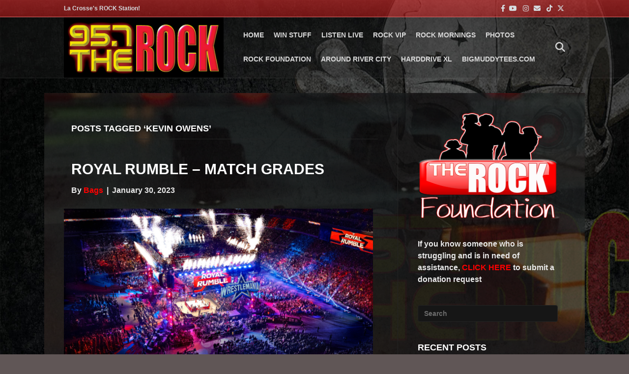

--- FILE ---
content_type: text/html; charset=UTF-8
request_url: https://www.957therock.com/tag/kevin-owens/
body_size: 13914
content:
<!DOCTYPE html>
<html lang="en-US">
<head>
<meta charset="UTF-8" />
<meta name='viewport' content='width=device-width, initial-scale=1.0' />
<meta http-equiv='X-UA-Compatible' content='IE=edge' />
<link rel="profile" href="https://gmpg.org/xfn/11" />
<meta name='robots' content='index, follow, max-image-preview:large, max-snippet:-1, max-video-preview:-1' />

	<!-- This site is optimized with the Yoast SEO plugin v26.8 - https://yoast.com/product/yoast-seo-wordpress/ -->
	<title>Kevin Owens Archives - 95-7 THE ROCK</title>
	<link rel="canonical" href="https://www.957therock.com/tag/kevin-owens/" />
	<meta property="og:locale" content="en_US" />
	<meta property="og:type" content="article" />
	<meta property="og:title" content="Kevin Owens Archives - 95-7 THE ROCK" />
	<meta property="og:url" content="https://www.957therock.com/tag/kevin-owens/" />
	<meta property="og:site_name" content="95-7 THE ROCK" />
	<meta name="twitter:card" content="summary_large_image" />
	<script type="application/ld+json" class="yoast-schema-graph">{"@context":"https://schema.org","@graph":[{"@type":"CollectionPage","@id":"https://www.957therock.com/tag/kevin-owens/","url":"https://www.957therock.com/tag/kevin-owens/","name":"Kevin Owens Archives - 95-7 THE ROCK","isPartOf":{"@id":"https://www.957therock.com/#website"},"primaryImageOfPage":{"@id":"https://www.957therock.com/tag/kevin-owens/#primaryimage"},"image":{"@id":"https://www.957therock.com/tag/kevin-owens/#primaryimage"},"thumbnailUrl":"https://www.957therock.com/wp-content/uploads/2023/01/Rumble.png","breadcrumb":{"@id":"https://www.957therock.com/tag/kevin-owens/#breadcrumb"},"inLanguage":"en-US"},{"@type":"ImageObject","inLanguage":"en-US","@id":"https://www.957therock.com/tag/kevin-owens/#primaryimage","url":"https://www.957therock.com/wp-content/uploads/2023/01/Rumble.png","contentUrl":"https://www.957therock.com/wp-content/uploads/2023/01/Rumble.png","width":1050,"height":600},{"@type":"BreadcrumbList","@id":"https://www.957therock.com/tag/kevin-owens/#breadcrumb","itemListElement":[{"@type":"ListItem","position":1,"name":"Home","item":"https://www.957therock.com/"},{"@type":"ListItem","position":2,"name":"Kevin Owens"}]},{"@type":"WebSite","@id":"https://www.957therock.com/#website","url":"https://www.957therock.com/","name":"95-7 THE ROCK","description":"La Crosse&#039;s Rock Station","potentialAction":[{"@type":"SearchAction","target":{"@type":"EntryPoint","urlTemplate":"https://www.957therock.com/?s={search_term_string}"},"query-input":{"@type":"PropertyValueSpecification","valueRequired":true,"valueName":"search_term_string"}}],"inLanguage":"en-US"}]}</script>
	<!-- / Yoast SEO plugin. -->


<link rel='dns-prefetch' href='//www.googletagmanager.com' />
<link rel='dns-prefetch' href='//stats.wp.com' />
<link rel='dns-prefetch' href='//use.fontawesome.com' />

<link rel="alternate" type="application/rss+xml" title="95-7 THE ROCK &raquo; Feed" href="https://www.957therock.com/feed/" />
<link rel="alternate" type="application/rss+xml" title="95-7 THE ROCK &raquo; Comments Feed" href="https://www.957therock.com/comments/feed/" />
<link rel="alternate" type="text/calendar" title="95-7 THE ROCK &raquo; iCal Feed" href="https://www.957therock.com/events/?ical=1" />
<link rel="alternate" type="application/rss+xml" title="95-7 THE ROCK &raquo; Kevin Owens Tag Feed" href="https://www.957therock.com/tag/kevin-owens/feed/" />
<style id='wp-img-auto-sizes-contain-inline-css'>
img:is([sizes=auto i],[sizes^="auto," i]){contain-intrinsic-size:3000px 1500px}
/*# sourceURL=wp-img-auto-sizes-contain-inline-css */
</style>
<link rel='stylesheet' id='tribe-events-pro-mini-calendar-block-styles-css' href='https://www.957therock.com/wp-content/plugins/events-calendar-pro/build/css/tribe-events-pro-mini-calendar-block.css?ver=7.7.12' media='all' />
<style id='wp-emoji-styles-inline-css'>

	img.wp-smiley, img.emoji {
		display: inline !important;
		border: none !important;
		box-shadow: none !important;
		height: 1em !important;
		width: 1em !important;
		margin: 0 0.07em !important;
		vertical-align: -0.1em !important;
		background: none !important;
		padding: 0 !important;
	}
/*# sourceURL=wp-emoji-styles-inline-css */
</style>
<link rel='stylesheet' id='wp-block-library-css' href='https://www.957therock.com/wp-includes/css/dist/block-library/style.min.css?ver=6.9' media='all' />
<style id='wp-block-image-inline-css'>
.wp-block-image>a,.wp-block-image>figure>a{display:inline-block}.wp-block-image img{box-sizing:border-box;height:auto;max-width:100%;vertical-align:bottom}@media not (prefers-reduced-motion){.wp-block-image img.hide{visibility:hidden}.wp-block-image img.show{animation:show-content-image .4s}}.wp-block-image[style*=border-radius] img,.wp-block-image[style*=border-radius]>a{border-radius:inherit}.wp-block-image.has-custom-border img{box-sizing:border-box}.wp-block-image.aligncenter{text-align:center}.wp-block-image.alignfull>a,.wp-block-image.alignwide>a{width:100%}.wp-block-image.alignfull img,.wp-block-image.alignwide img{height:auto;width:100%}.wp-block-image .aligncenter,.wp-block-image .alignleft,.wp-block-image .alignright,.wp-block-image.aligncenter,.wp-block-image.alignleft,.wp-block-image.alignright{display:table}.wp-block-image .aligncenter>figcaption,.wp-block-image .alignleft>figcaption,.wp-block-image .alignright>figcaption,.wp-block-image.aligncenter>figcaption,.wp-block-image.alignleft>figcaption,.wp-block-image.alignright>figcaption{caption-side:bottom;display:table-caption}.wp-block-image .alignleft{float:left;margin:.5em 1em .5em 0}.wp-block-image .alignright{float:right;margin:.5em 0 .5em 1em}.wp-block-image .aligncenter{margin-left:auto;margin-right:auto}.wp-block-image :where(figcaption){margin-bottom:1em;margin-top:.5em}.wp-block-image.is-style-circle-mask img{border-radius:9999px}@supports ((-webkit-mask-image:none) or (mask-image:none)) or (-webkit-mask-image:none){.wp-block-image.is-style-circle-mask img{border-radius:0;-webkit-mask-image:url('data:image/svg+xml;utf8,<svg viewBox="0 0 100 100" xmlns="http://www.w3.org/2000/svg"><circle cx="50" cy="50" r="50"/></svg>');mask-image:url('data:image/svg+xml;utf8,<svg viewBox="0 0 100 100" xmlns="http://www.w3.org/2000/svg"><circle cx="50" cy="50" r="50"/></svg>');mask-mode:alpha;-webkit-mask-position:center;mask-position:center;-webkit-mask-repeat:no-repeat;mask-repeat:no-repeat;-webkit-mask-size:contain;mask-size:contain}}:root :where(.wp-block-image.is-style-rounded img,.wp-block-image .is-style-rounded img){border-radius:9999px}.wp-block-image figure{margin:0}.wp-lightbox-container{display:flex;flex-direction:column;position:relative}.wp-lightbox-container img{cursor:zoom-in}.wp-lightbox-container img:hover+button{opacity:1}.wp-lightbox-container button{align-items:center;backdrop-filter:blur(16px) saturate(180%);background-color:#5a5a5a40;border:none;border-radius:4px;cursor:zoom-in;display:flex;height:20px;justify-content:center;opacity:0;padding:0;position:absolute;right:16px;text-align:center;top:16px;width:20px;z-index:100}@media not (prefers-reduced-motion){.wp-lightbox-container button{transition:opacity .2s ease}}.wp-lightbox-container button:focus-visible{outline:3px auto #5a5a5a40;outline:3px auto -webkit-focus-ring-color;outline-offset:3px}.wp-lightbox-container button:hover{cursor:pointer;opacity:1}.wp-lightbox-container button:focus{opacity:1}.wp-lightbox-container button:focus,.wp-lightbox-container button:hover,.wp-lightbox-container button:not(:hover):not(:active):not(.has-background){background-color:#5a5a5a40;border:none}.wp-lightbox-overlay{box-sizing:border-box;cursor:zoom-out;height:100vh;left:0;overflow:hidden;position:fixed;top:0;visibility:hidden;width:100%;z-index:100000}.wp-lightbox-overlay .close-button{align-items:center;cursor:pointer;display:flex;justify-content:center;min-height:40px;min-width:40px;padding:0;position:absolute;right:calc(env(safe-area-inset-right) + 16px);top:calc(env(safe-area-inset-top) + 16px);z-index:5000000}.wp-lightbox-overlay .close-button:focus,.wp-lightbox-overlay .close-button:hover,.wp-lightbox-overlay .close-button:not(:hover):not(:active):not(.has-background){background:none;border:none}.wp-lightbox-overlay .lightbox-image-container{height:var(--wp--lightbox-container-height);left:50%;overflow:hidden;position:absolute;top:50%;transform:translate(-50%,-50%);transform-origin:top left;width:var(--wp--lightbox-container-width);z-index:9999999999}.wp-lightbox-overlay .wp-block-image{align-items:center;box-sizing:border-box;display:flex;height:100%;justify-content:center;margin:0;position:relative;transform-origin:0 0;width:100%;z-index:3000000}.wp-lightbox-overlay .wp-block-image img{height:var(--wp--lightbox-image-height);min-height:var(--wp--lightbox-image-height);min-width:var(--wp--lightbox-image-width);width:var(--wp--lightbox-image-width)}.wp-lightbox-overlay .wp-block-image figcaption{display:none}.wp-lightbox-overlay button{background:none;border:none}.wp-lightbox-overlay .scrim{background-color:#fff;height:100%;opacity:.9;position:absolute;width:100%;z-index:2000000}.wp-lightbox-overlay.active{visibility:visible}@media not (prefers-reduced-motion){.wp-lightbox-overlay.active{animation:turn-on-visibility .25s both}.wp-lightbox-overlay.active img{animation:turn-on-visibility .35s both}.wp-lightbox-overlay.show-closing-animation:not(.active){animation:turn-off-visibility .35s both}.wp-lightbox-overlay.show-closing-animation:not(.active) img{animation:turn-off-visibility .25s both}.wp-lightbox-overlay.zoom.active{animation:none;opacity:1;visibility:visible}.wp-lightbox-overlay.zoom.active .lightbox-image-container{animation:lightbox-zoom-in .4s}.wp-lightbox-overlay.zoom.active .lightbox-image-container img{animation:none}.wp-lightbox-overlay.zoom.active .scrim{animation:turn-on-visibility .4s forwards}.wp-lightbox-overlay.zoom.show-closing-animation:not(.active){animation:none}.wp-lightbox-overlay.zoom.show-closing-animation:not(.active) .lightbox-image-container{animation:lightbox-zoom-out .4s}.wp-lightbox-overlay.zoom.show-closing-animation:not(.active) .lightbox-image-container img{animation:none}.wp-lightbox-overlay.zoom.show-closing-animation:not(.active) .scrim{animation:turn-off-visibility .4s forwards}}@keyframes show-content-image{0%{visibility:hidden}99%{visibility:hidden}to{visibility:visible}}@keyframes turn-on-visibility{0%{opacity:0}to{opacity:1}}@keyframes turn-off-visibility{0%{opacity:1;visibility:visible}99%{opacity:0;visibility:visible}to{opacity:0;visibility:hidden}}@keyframes lightbox-zoom-in{0%{transform:translate(calc((-100vw + var(--wp--lightbox-scrollbar-width))/2 + var(--wp--lightbox-initial-left-position)),calc(-50vh + var(--wp--lightbox-initial-top-position))) scale(var(--wp--lightbox-scale))}to{transform:translate(-50%,-50%) scale(1)}}@keyframes lightbox-zoom-out{0%{transform:translate(-50%,-50%) scale(1);visibility:visible}99%{visibility:visible}to{transform:translate(calc((-100vw + var(--wp--lightbox-scrollbar-width))/2 + var(--wp--lightbox-initial-left-position)),calc(-50vh + var(--wp--lightbox-initial-top-position))) scale(var(--wp--lightbox-scale));visibility:hidden}}
/*# sourceURL=https://www.957therock.com/wp-includes/blocks/image/style.min.css */
</style>
<style id='wp-block-image-theme-inline-css'>
:root :where(.wp-block-image figcaption){color:#555;font-size:13px;text-align:center}.is-dark-theme :root :where(.wp-block-image figcaption){color:#ffffffa6}.wp-block-image{margin:0 0 1em}
/*# sourceURL=https://www.957therock.com/wp-includes/blocks/image/theme.min.css */
</style>
<style id='wp-block-paragraph-inline-css'>
.is-small-text{font-size:.875em}.is-regular-text{font-size:1em}.is-large-text{font-size:2.25em}.is-larger-text{font-size:3em}.has-drop-cap:not(:focus):first-letter{float:left;font-size:8.4em;font-style:normal;font-weight:100;line-height:.68;margin:.05em .1em 0 0;text-transform:uppercase}body.rtl .has-drop-cap:not(:focus):first-letter{float:none;margin-left:.1em}p.has-drop-cap.has-background{overflow:hidden}:root :where(p.has-background){padding:1.25em 2.375em}:where(p.has-text-color:not(.has-link-color)) a{color:inherit}p.has-text-align-left[style*="writing-mode:vertical-lr"],p.has-text-align-right[style*="writing-mode:vertical-rl"]{rotate:180deg}
/*# sourceURL=https://www.957therock.com/wp-includes/blocks/paragraph/style.min.css */
</style>
<style id='global-styles-inline-css'>
:root{--wp--preset--aspect-ratio--square: 1;--wp--preset--aspect-ratio--4-3: 4/3;--wp--preset--aspect-ratio--3-4: 3/4;--wp--preset--aspect-ratio--3-2: 3/2;--wp--preset--aspect-ratio--2-3: 2/3;--wp--preset--aspect-ratio--16-9: 16/9;--wp--preset--aspect-ratio--9-16: 9/16;--wp--preset--color--black: #000000;--wp--preset--color--cyan-bluish-gray: #abb8c3;--wp--preset--color--white: #ffffff;--wp--preset--color--pale-pink: #f78da7;--wp--preset--color--vivid-red: #cf2e2e;--wp--preset--color--luminous-vivid-orange: #ff6900;--wp--preset--color--luminous-vivid-amber: #fcb900;--wp--preset--color--light-green-cyan: #7bdcb5;--wp--preset--color--vivid-green-cyan: #00d084;--wp--preset--color--pale-cyan-blue: #8ed1fc;--wp--preset--color--vivid-cyan-blue: #0693e3;--wp--preset--color--vivid-purple: #9b51e0;--wp--preset--color--fl-heading-text: #ffffff;--wp--preset--color--fl-body-bg: #605656;--wp--preset--color--fl-body-text: #e8e8e8;--wp--preset--color--fl-accent: #ff0000;--wp--preset--color--fl-accent-hover: #636363;--wp--preset--color--fl-topbar-bg: #dd3333;--wp--preset--color--fl-topbar-text: #d5dce0;--wp--preset--color--fl-topbar-link: #d5dce0;--wp--preset--color--fl-topbar-hover: #eeee22;--wp--preset--color--fl-header-bg: #1f1f1f;--wp--preset--color--fl-header-text: #a6a6a6;--wp--preset--color--fl-header-link: #d8d8d8;--wp--preset--color--fl-header-hover: #ce0d00;--wp--preset--color--fl-nav-bg: #0c0c0c;--wp--preset--color--fl-nav-link: #a6a6a6;--wp--preset--color--fl-nav-hover: #ff0000;--wp--preset--color--fl-content-bg: #0c0c0c;--wp--preset--color--fl-footer-widgets-bg: #1f1f1f;--wp--preset--color--fl-footer-widgets-text: #a6a6a6;--wp--preset--color--fl-footer-widgets-link: #a6a6a6;--wp--preset--color--fl-footer-widgets-hover: #ffffff;--wp--preset--color--fl-footer-bg: #0f0f0f;--wp--preset--color--fl-footer-text: #d5dce0;--wp--preset--color--fl-footer-link: #d5dce0;--wp--preset--color--fl-footer-hover: #ffffff;--wp--preset--gradient--vivid-cyan-blue-to-vivid-purple: linear-gradient(135deg,rgb(6,147,227) 0%,rgb(155,81,224) 100%);--wp--preset--gradient--light-green-cyan-to-vivid-green-cyan: linear-gradient(135deg,rgb(122,220,180) 0%,rgb(0,208,130) 100%);--wp--preset--gradient--luminous-vivid-amber-to-luminous-vivid-orange: linear-gradient(135deg,rgb(252,185,0) 0%,rgb(255,105,0) 100%);--wp--preset--gradient--luminous-vivid-orange-to-vivid-red: linear-gradient(135deg,rgb(255,105,0) 0%,rgb(207,46,46) 100%);--wp--preset--gradient--very-light-gray-to-cyan-bluish-gray: linear-gradient(135deg,rgb(238,238,238) 0%,rgb(169,184,195) 100%);--wp--preset--gradient--cool-to-warm-spectrum: linear-gradient(135deg,rgb(74,234,220) 0%,rgb(151,120,209) 20%,rgb(207,42,186) 40%,rgb(238,44,130) 60%,rgb(251,105,98) 80%,rgb(254,248,76) 100%);--wp--preset--gradient--blush-light-purple: linear-gradient(135deg,rgb(255,206,236) 0%,rgb(152,150,240) 100%);--wp--preset--gradient--blush-bordeaux: linear-gradient(135deg,rgb(254,205,165) 0%,rgb(254,45,45) 50%,rgb(107,0,62) 100%);--wp--preset--gradient--luminous-dusk: linear-gradient(135deg,rgb(255,203,112) 0%,rgb(199,81,192) 50%,rgb(65,88,208) 100%);--wp--preset--gradient--pale-ocean: linear-gradient(135deg,rgb(255,245,203) 0%,rgb(182,227,212) 50%,rgb(51,167,181) 100%);--wp--preset--gradient--electric-grass: linear-gradient(135deg,rgb(202,248,128) 0%,rgb(113,206,126) 100%);--wp--preset--gradient--midnight: linear-gradient(135deg,rgb(2,3,129) 0%,rgb(40,116,252) 100%);--wp--preset--font-size--small: 13px;--wp--preset--font-size--medium: 20px;--wp--preset--font-size--large: 36px;--wp--preset--font-size--x-large: 42px;--wp--preset--spacing--20: 0.44rem;--wp--preset--spacing--30: 0.67rem;--wp--preset--spacing--40: 1rem;--wp--preset--spacing--50: 1.5rem;--wp--preset--spacing--60: 2.25rem;--wp--preset--spacing--70: 3.38rem;--wp--preset--spacing--80: 5.06rem;--wp--preset--shadow--natural: 6px 6px 9px rgba(0, 0, 0, 0.2);--wp--preset--shadow--deep: 12px 12px 50px rgba(0, 0, 0, 0.4);--wp--preset--shadow--sharp: 6px 6px 0px rgba(0, 0, 0, 0.2);--wp--preset--shadow--outlined: 6px 6px 0px -3px rgb(255, 255, 255), 6px 6px rgb(0, 0, 0);--wp--preset--shadow--crisp: 6px 6px 0px rgb(0, 0, 0);}:where(.is-layout-flex){gap: 0.5em;}:where(.is-layout-grid){gap: 0.5em;}body .is-layout-flex{display: flex;}.is-layout-flex{flex-wrap: wrap;align-items: center;}.is-layout-flex > :is(*, div){margin: 0;}body .is-layout-grid{display: grid;}.is-layout-grid > :is(*, div){margin: 0;}:where(.wp-block-columns.is-layout-flex){gap: 2em;}:where(.wp-block-columns.is-layout-grid){gap: 2em;}:where(.wp-block-post-template.is-layout-flex){gap: 1.25em;}:where(.wp-block-post-template.is-layout-grid){gap: 1.25em;}.has-black-color{color: var(--wp--preset--color--black) !important;}.has-cyan-bluish-gray-color{color: var(--wp--preset--color--cyan-bluish-gray) !important;}.has-white-color{color: var(--wp--preset--color--white) !important;}.has-pale-pink-color{color: var(--wp--preset--color--pale-pink) !important;}.has-vivid-red-color{color: var(--wp--preset--color--vivid-red) !important;}.has-luminous-vivid-orange-color{color: var(--wp--preset--color--luminous-vivid-orange) !important;}.has-luminous-vivid-amber-color{color: var(--wp--preset--color--luminous-vivid-amber) !important;}.has-light-green-cyan-color{color: var(--wp--preset--color--light-green-cyan) !important;}.has-vivid-green-cyan-color{color: var(--wp--preset--color--vivid-green-cyan) !important;}.has-pale-cyan-blue-color{color: var(--wp--preset--color--pale-cyan-blue) !important;}.has-vivid-cyan-blue-color{color: var(--wp--preset--color--vivid-cyan-blue) !important;}.has-vivid-purple-color{color: var(--wp--preset--color--vivid-purple) !important;}.has-black-background-color{background-color: var(--wp--preset--color--black) !important;}.has-cyan-bluish-gray-background-color{background-color: var(--wp--preset--color--cyan-bluish-gray) !important;}.has-white-background-color{background-color: var(--wp--preset--color--white) !important;}.has-pale-pink-background-color{background-color: var(--wp--preset--color--pale-pink) !important;}.has-vivid-red-background-color{background-color: var(--wp--preset--color--vivid-red) !important;}.has-luminous-vivid-orange-background-color{background-color: var(--wp--preset--color--luminous-vivid-orange) !important;}.has-luminous-vivid-amber-background-color{background-color: var(--wp--preset--color--luminous-vivid-amber) !important;}.has-light-green-cyan-background-color{background-color: var(--wp--preset--color--light-green-cyan) !important;}.has-vivid-green-cyan-background-color{background-color: var(--wp--preset--color--vivid-green-cyan) !important;}.has-pale-cyan-blue-background-color{background-color: var(--wp--preset--color--pale-cyan-blue) !important;}.has-vivid-cyan-blue-background-color{background-color: var(--wp--preset--color--vivid-cyan-blue) !important;}.has-vivid-purple-background-color{background-color: var(--wp--preset--color--vivid-purple) !important;}.has-black-border-color{border-color: var(--wp--preset--color--black) !important;}.has-cyan-bluish-gray-border-color{border-color: var(--wp--preset--color--cyan-bluish-gray) !important;}.has-white-border-color{border-color: var(--wp--preset--color--white) !important;}.has-pale-pink-border-color{border-color: var(--wp--preset--color--pale-pink) !important;}.has-vivid-red-border-color{border-color: var(--wp--preset--color--vivid-red) !important;}.has-luminous-vivid-orange-border-color{border-color: var(--wp--preset--color--luminous-vivid-orange) !important;}.has-luminous-vivid-amber-border-color{border-color: var(--wp--preset--color--luminous-vivid-amber) !important;}.has-light-green-cyan-border-color{border-color: var(--wp--preset--color--light-green-cyan) !important;}.has-vivid-green-cyan-border-color{border-color: var(--wp--preset--color--vivid-green-cyan) !important;}.has-pale-cyan-blue-border-color{border-color: var(--wp--preset--color--pale-cyan-blue) !important;}.has-vivid-cyan-blue-border-color{border-color: var(--wp--preset--color--vivid-cyan-blue) !important;}.has-vivid-purple-border-color{border-color: var(--wp--preset--color--vivid-purple) !important;}.has-vivid-cyan-blue-to-vivid-purple-gradient-background{background: var(--wp--preset--gradient--vivid-cyan-blue-to-vivid-purple) !important;}.has-light-green-cyan-to-vivid-green-cyan-gradient-background{background: var(--wp--preset--gradient--light-green-cyan-to-vivid-green-cyan) !important;}.has-luminous-vivid-amber-to-luminous-vivid-orange-gradient-background{background: var(--wp--preset--gradient--luminous-vivid-amber-to-luminous-vivid-orange) !important;}.has-luminous-vivid-orange-to-vivid-red-gradient-background{background: var(--wp--preset--gradient--luminous-vivid-orange-to-vivid-red) !important;}.has-very-light-gray-to-cyan-bluish-gray-gradient-background{background: var(--wp--preset--gradient--very-light-gray-to-cyan-bluish-gray) !important;}.has-cool-to-warm-spectrum-gradient-background{background: var(--wp--preset--gradient--cool-to-warm-spectrum) !important;}.has-blush-light-purple-gradient-background{background: var(--wp--preset--gradient--blush-light-purple) !important;}.has-blush-bordeaux-gradient-background{background: var(--wp--preset--gradient--blush-bordeaux) !important;}.has-luminous-dusk-gradient-background{background: var(--wp--preset--gradient--luminous-dusk) !important;}.has-pale-ocean-gradient-background{background: var(--wp--preset--gradient--pale-ocean) !important;}.has-electric-grass-gradient-background{background: var(--wp--preset--gradient--electric-grass) !important;}.has-midnight-gradient-background{background: var(--wp--preset--gradient--midnight) !important;}.has-small-font-size{font-size: var(--wp--preset--font-size--small) !important;}.has-medium-font-size{font-size: var(--wp--preset--font-size--medium) !important;}.has-large-font-size{font-size: var(--wp--preset--font-size--large) !important;}.has-x-large-font-size{font-size: var(--wp--preset--font-size--x-large) !important;}
/*# sourceURL=global-styles-inline-css */
</style>

<style id='classic-theme-styles-inline-css'>
/*! This file is auto-generated */
.wp-block-button__link{color:#fff;background-color:#32373c;border-radius:9999px;box-shadow:none;text-decoration:none;padding:calc(.667em + 2px) calc(1.333em + 2px);font-size:1.125em}.wp-block-file__button{background:#32373c;color:#fff;text-decoration:none}
/*# sourceURL=/wp-includes/css/classic-themes.min.css */
</style>
<style id='font-awesome-svg-styles-default-inline-css'>
.svg-inline--fa {
  display: inline-block;
  height: 1em;
  overflow: visible;
  vertical-align: -.125em;
}
/*# sourceURL=font-awesome-svg-styles-default-inline-css */
</style>
<link rel='stylesheet' id='font-awesome-svg-styles-css' href='https://www.957therock.com/wp-content/uploads/font-awesome/v6.4.2/css/svg-with-js.css' media='all' />
<style id='font-awesome-svg-styles-inline-css'>
   .wp-block-font-awesome-icon svg::before,
   .wp-rich-text-font-awesome-icon svg::before {content: unset;}
/*# sourceURL=font-awesome-svg-styles-inline-css */
</style>
<link rel='stylesheet' id='rs-plugin-settings-css' href='https://www.957therock.com/wp-content/plugins/revslider/public/assets/css/settings.css?ver=5.4.8.3' media='all' />
<style id='rs-plugin-settings-inline-css'>
#rs-demo-id {}
/*# sourceURL=rs-plugin-settings-inline-css */
</style>
<link rel='stylesheet' id='ppress-frontend-css' href='https://www.957therock.com/wp-content/plugins/wp-user-avatar/assets/css/frontend.min.css?ver=4.16.9' media='all' />
<link rel='stylesheet' id='ppress-flatpickr-css' href='https://www.957therock.com/wp-content/plugins/wp-user-avatar/assets/flatpickr/flatpickr.min.css?ver=4.16.9' media='all' />
<link rel='stylesheet' id='ppress-select2-css' href='https://www.957therock.com/wp-content/plugins/wp-user-avatar/assets/select2/select2.min.css?ver=6.9' media='all' />
<link rel='stylesheet' id='font-awesome-official-css' href='https://use.fontawesome.com/releases/v6.4.2/css/all.css' media='all' integrity="sha384-blOohCVdhjmtROpu8+CfTnUWham9nkX7P7OZQMst+RUnhtoY/9qemFAkIKOYxDI3" crossorigin="anonymous" />
<link rel='stylesheet' id='jquery-magnificpopup-css' href='https://www.957therock.com/wp-content/plugins/bb-plugin/css/jquery.magnificpopup.min.css?ver=2.10.0.6' media='all' />
<link rel='stylesheet' id='base-css' href='https://www.957therock.com/wp-content/themes/bb-theme/css/base.min.css?ver=1.7.18.1' media='all' />
<link rel='stylesheet' id='fl-automator-skin-css' href='https://www.957therock.com/wp-content/uploads/bb-theme/skin-697d0a072e744.css?ver=1.7.18.1' media='all' />
<link rel='stylesheet' id='font-awesome-official-v4shim-css' href='https://use.fontawesome.com/releases/v6.4.2/css/v4-shims.css' media='all' integrity="sha384-IqMDcR2qh8kGcGdRrxwop5R2GiUY5h8aDR/LhYxPYiXh3sAAGGDkFvFqWgFvTsTd" crossorigin="anonymous" />
<script src="https://www.957therock.com/wp-includes/js/jquery/jquery.min.js?ver=3.7.1" id="jquery-core-js"></script>
<script src="https://www.957therock.com/wp-includes/js/jquery/jquery-migrate.min.js?ver=3.4.1" id="jquery-migrate-js"></script>
<script src="https://www.957therock.com/wp-content/plugins/revslider/public/assets/js/jquery.themepunch.tools.min.js?ver=5.4.8.3" id="tp-tools-js"></script>
<script src="https://www.957therock.com/wp-content/plugins/revslider/public/assets/js/jquery.themepunch.revolution.min.js?ver=5.4.8.3" id="revmin-js"></script>
<script src="https://www.957therock.com/wp-content/plugins/wp-user-avatar/assets/flatpickr/flatpickr.min.js?ver=4.16.9" id="ppress-flatpickr-js"></script>
<script src="https://www.957therock.com/wp-content/plugins/wp-user-avatar/assets/select2/select2.min.js?ver=4.16.9" id="ppress-select2-js"></script>

<!-- Google tag (gtag.js) snippet added by Site Kit -->
<!-- Google Analytics snippet added by Site Kit -->
<script src="https://www.googletagmanager.com/gtag/js?id=GT-NGM9HKM" id="google_gtagjs-js" async></script>
<script id="google_gtagjs-js-after">
window.dataLayer = window.dataLayer || [];function gtag(){dataLayer.push(arguments);}
gtag("set","linker",{"domains":["www.957therock.com"]});
gtag("js", new Date());
gtag("set", "developer_id.dZTNiMT", true);
gtag("config", "GT-NGM9HKM");
//# sourceURL=google_gtagjs-js-after
</script>
<link rel="https://api.w.org/" href="https://www.957therock.com/wp-json/" /><link rel="alternate" title="JSON" type="application/json" href="https://www.957therock.com/wp-json/wp/v2/tags/883" /><link rel="EditURI" type="application/rsd+xml" title="RSD" href="https://www.957therock.com/xmlrpc.php?rsd" />
<meta name="generator" content="WordPress 6.9" />
    <script async defer type="text/javascript" src="https://xp.audience.io/sdk.js"></script>
    <meta name="generator" content="Site Kit by Google 1.171.0" /><!-- Meta Pixel Code -->
<script>
!function(f,b,e,v,n,t,s)
{if(f.fbq)return;n=f.fbq=function(){n.callMethod?
n.callMethod.apply(n,arguments):n.queue.push(arguments)};
if(!f._fbq)f._fbq=n;n.push=n;n.loaded=!0;n.version='2.0';
n.queue=[];t=b.createElement(e);t.async=!0;
t.src=v;s=b.getElementsByTagName(e)[0];
s.parentNode.insertBefore(t,s)}(window, document,'script',
'https://connect.facebook.net/en_US/fbevents.js');
fbq('init', '1425670064808760');
fbq('track', 'PageView');
</script>
<noscript><img height="1" width="1" style="display:none"
src="https://www.facebook.com/tr?id=1425670064808760&ev=PageView&noscript=1"
/></noscript>
<!-- End Meta Pixel Code --><meta name="tec-api-version" content="v1"><meta name="tec-api-origin" content="https://www.957therock.com"><link rel="alternate" href="https://www.957therock.com/wp-json/tribe/events/v1/events/?tags=kevin-owens" />	<style>img#wpstats{display:none}</style>
					<style type="text/css">
								#tribe-events-content .tribe-events-calendar thead th {
					background-color: #a5a5a5;
				}
				
				
				
				
				
				
				
				
				
				
				
				
								#tribe-events-content .tribe-events-calendar div[id*="tribe-events-daynum-"] {
					text-align: left;
				}
				
				
				
				
				
				
			</style>
			
<!-- Meta Pixel Code -->
<script type='text/javascript'>
!function(f,b,e,v,n,t,s){if(f.fbq)return;n=f.fbq=function(){n.callMethod?
n.callMethod.apply(n,arguments):n.queue.push(arguments)};if(!f._fbq)f._fbq=n;
n.push=n;n.loaded=!0;n.version='2.0';n.queue=[];t=b.createElement(e);t.async=!0;
t.src=v;s=b.getElementsByTagName(e)[0];s.parentNode.insertBefore(t,s)}(window,
document,'script','https://connect.facebook.net/en_US/fbevents.js?v=next');
</script>
<!-- End Meta Pixel Code -->

      <script type='text/javascript'>
        var url = window.location.origin + '?ob=open-bridge';
        fbq('set', 'openbridge', '335637530493459', url);
      </script>
    <script type='text/javascript'>fbq('init', '335637530493459', {}, {
    "agent": "wordpress-6.9-3.0.16"
})</script><script type='text/javascript'>
    fbq('track', 'PageView', []);
  </script>
<!-- Meta Pixel Code -->
<noscript>
<img height="1" width="1" style="display:none" alt="fbpx"
src="https://www.facebook.com/tr?id=335637530493459&ev=PageView&noscript=1" />
</noscript>
<!-- End Meta Pixel Code -->
<meta name="generator" content="Powered by Slider Revolution 5.4.8.3 - responsive, Mobile-Friendly Slider Plugin for WordPress with comfortable drag and drop interface." />
<link rel="icon" href="https://www.957therock.com/wp-content/uploads/2022/07/cropped-wrqt-square-32x32.png" sizes="32x32" />
<link rel="icon" href="https://www.957therock.com/wp-content/uploads/2022/07/cropped-wrqt-square-192x192.png" sizes="192x192" />
<link rel="apple-touch-icon" href="https://www.957therock.com/wp-content/uploads/2022/07/cropped-wrqt-square-180x180.png" />
<meta name="msapplication-TileImage" content="https://www.957therock.com/wp-content/uploads/2022/07/cropped-wrqt-square-270x270.png" />
<script type="text/javascript">function setREVStartSize(e){									
						try{ e.c=jQuery(e.c);var i=jQuery(window).width(),t=9999,r=0,n=0,l=0,f=0,s=0,h=0;
							if(e.responsiveLevels&&(jQuery.each(e.responsiveLevels,function(e,f){f>i&&(t=r=f,l=e),i>f&&f>r&&(r=f,n=e)}),t>r&&(l=n)),f=e.gridheight[l]||e.gridheight[0]||e.gridheight,s=e.gridwidth[l]||e.gridwidth[0]||e.gridwidth,h=i/s,h=h>1?1:h,f=Math.round(h*f),"fullscreen"==e.sliderLayout){var u=(e.c.width(),jQuery(window).height());if(void 0!=e.fullScreenOffsetContainer){var c=e.fullScreenOffsetContainer.split(",");if (c) jQuery.each(c,function(e,i){u=jQuery(i).length>0?u-jQuery(i).outerHeight(!0):u}),e.fullScreenOffset.split("%").length>1&&void 0!=e.fullScreenOffset&&e.fullScreenOffset.length>0?u-=jQuery(window).height()*parseInt(e.fullScreenOffset,0)/100:void 0!=e.fullScreenOffset&&e.fullScreenOffset.length>0&&(u-=parseInt(e.fullScreenOffset,0))}f=u}else void 0!=e.minHeight&&f<e.minHeight&&(f=e.minHeight);e.c.closest(".rev_slider_wrapper").css({height:f})					
						}catch(d){console.log("Failure at Presize of Slider:"+d)}						
					};</script>
<script src="https://www.aroundrivercity.com/wp-json/syndication/v2/scripts/embed"></script>


<meta name="generator" content="WP Rocket 3.20.2" data-wpr-features="wpr_desktop" /></head>
<body data-rsssl=1 class="archive tag tag-kevin-owens tag-883 wp-theme-bb-theme fl-builder-2-10-0-6 fl-themer-1-5-2-1-20251125200437 fl-theme-1-7-18-1 fl-no-js tribe-no-js page-template-beaver-builder-theme metaslider-plugin fl-framework-base fl-preset-deluxe fl-full-width fl-nav-mobile-offcanvas fl-offcanvas-push-opacity-left fl-scroll-to-top fl-search-active fl-submenu-toggle" itemscope="itemscope" itemtype="https://schema.org/WebPage">
<a aria-label="Skip to content" class="fl-screen-reader-text" href="#fl-main-content">Skip to content</a><div data-rocket-location-hash="d434d8484ca3c7ebe008e10ddf366009" class="fl-page">
	<header class="fl-page-header fl-page-header-fixed fl-page-nav-right fl-page-nav-toggle-button fl-page-nav-toggle-visible-mobile"  role="banner">
	<div data-rocket-location-hash="f81cbc702907074f809b643288143772" class="fl-page-header-wrap">
		<div class="fl-page-header-container container">
			<div class="fl-page-header-row row">
				<div class="col-sm-12 col-md-3 fl-page-logo-wrap">
					<div class="fl-page-header-logo">
						<a href="https://www.957therock.com/"><img class="fl-logo-img" loading="false" data-no-lazy="1"   itemscope itemtype="https://schema.org/ImageObject" src="https://www.957therock.com/wp-content/uploads/2019/01/957large-w.jpg" data-retina="" title="" width="1476" data-width="1476" height="558" data-height="558" alt="95-7 THE ROCK" /><meta itemprop="name" content="95-7 THE ROCK" /></a>
					</div>
				</div>
				<div class="col-sm-12 col-md-9 fl-page-fixed-nav-wrap">
					<div class="fl-page-nav-wrap">
						<nav class="fl-page-nav fl-nav navbar navbar-default navbar-expand-md" aria-label="Header Menu" role="navigation">
							<button type="button" class="navbar-toggle navbar-toggler" data-toggle="collapse" data-target=".fl-page-nav-collapse">
								<span>Menu</span>
							</button>
							<div class="fl-page-nav-collapse collapse navbar-collapse">
								<ul id="menu-main-menu" class="nav navbar-nav navbar-right menu fl-theme-menu"><li id="menu-item-4464" class="menu-item menu-item-type-post_type menu-item-object-page menu-item-home menu-item-4464 nav-item"><a href="https://www.957therock.com/" class="nav-link">Home</a></li>
<li id="menu-item-4453" class="menu-item menu-item-type-post_type menu-item-object-page menu-item-4453 nav-item"><a href="https://www.957therock.com/win-stuff/" class="nav-link">Win Stuff</a></li>
<li id="menu-item-5314" class="menu-item menu-item-type-custom menu-item-object-custom menu-item-5314 nav-item"><a target="_blank" href="https://player.listenlive.co/74381/en/songhistory" class="nav-link">LISTEN LIVE</a></li>
<li id="menu-item-4525" class="menu-item menu-item-type-post_type menu-item-object-page menu-item-4525 nav-item"><a href="https://www.957therock.com/rock-vip/" class="nav-link">ROCK VIP</a></li>
<li id="menu-item-23514" class="menu-item menu-item-type-custom menu-item-object-custom menu-item-has-children menu-item-23514 nav-item"><a href="https://www.rockmornings.com/" class="nav-link">ROCK MORNINGS</a><div class="fl-submenu-icon-wrap"><span class="fl-submenu-toggle-icon"></span></div>
<ul class="sub-menu">
	<li id="menu-item-6907" class="menu-item menu-item-type-taxonomy menu-item-object-category menu-item-6907 nav-item"><a href="https://www.957therock.com/category/blogs/rock-mornings/best-of-the-rock-mornings/" class="nav-link">Rock Mornings Podcast</a></li>
	<li id="menu-item-6034" class="menu-item menu-item-type-taxonomy menu-item-object-category menu-item-6034 nav-item"><a href="https://www.957therock.com/category/blogs/rock-mornings/" class="nav-link">Rock Mornings Blog</a></li>
	<li id="menu-item-22040" class="menu-item menu-item-type-custom menu-item-object-custom menu-item-22040 nav-item"><a href="https://www.rockmornings.com/" class="nav-link">RockMornings.com</a></li>
</ul>
</li>
<li id="menu-item-4992" class="menu-item menu-item-type-taxonomy menu-item-object-category menu-item-4992 nav-item"><a href="https://www.957therock.com/category/photos/" class="nav-link">PHOTOS</a></li>
<li id="menu-item-4462" class="menu-item menu-item-type-taxonomy menu-item-object-category menu-item-4462 nav-item"><a href="https://www.957therock.com/category/rock-foundation/" class="nav-link">Rock Foundation</a></li>
<li id="menu-item-10808" class="menu-item menu-item-type-custom menu-item-object-custom menu-item-10808 nav-item"><a href="https://www.aroundrivercity.com/" class="nav-link">AROUND RIVER CITY</a></li>
<li id="menu-item-15637" class="menu-item menu-item-type-custom menu-item-object-custom menu-item-15637 nav-item"><a href="https://www.harddriveradio.com" class="nav-link">HARDDRIVE XL</a></li>
<li id="menu-item-20600" class="menu-item menu-item-type-custom menu-item-object-custom menu-item-20600 nav-item"><a href="https://www.bigmuddytees.com/product-category/radio-merch/95-7-the-rock/" class="nav-link">BigMuddyTees.com</a></li>
</ul>							</div>
						</nav>
					</div>
				</div>
			</div>
		</div>
	</div>
</header><!-- .fl-page-header-fixed -->
<div data-rocket-location-hash="73c724aac727f8265ca32ef1a2ddcd5e" class="fl-page-bar">
	<div data-rocket-location-hash="e6360a8819f0c2396d2c8b64091accd2" class="fl-page-bar-container container">
		<div class="fl-page-bar-row row">
			<div class="col-sm-6 col-md-6 text-left clearfix"><div class="fl-page-bar-text fl-page-bar-text-1">La Crosse's ROCK Station!</div></div>			<div class="col-sm-6 col-md-6 text-right clearfix">	<div class="fl-social-icons">
	<a href="https://www.facebook.com/957therock" target="_self" rel="noopener noreferrer"><span class="sr-only">Facebook</span><i aria-hidden="true" class="fab fa-facebook-f mono"></i></a><a href="https://www.youtube.com/user/TheRock957" target="_self" rel="noopener noreferrer"><span class="sr-only">Youtube</span><i aria-hidden="true" class="fab fa-youtube mono"></i></a><a href="https://www.instagram.com/95.7therock" target="_self" rel="noopener noreferrer"><span class="sr-only">Instagram</span><i aria-hidden="true" class="fab fa-instagram mono"></i></a><a href="mailto:therock@957therock.com"  rel="noopener noreferrer"><span class="sr-only">Email</span><i aria-hidden="true" class="fas fa-envelope mono"></i></a><a href="https://www.tiktok.com/@957therock" target="_self" rel="noopener noreferrer"><span class="sr-only">Tiktok</span><i aria-hidden="true" class="fab fa-tiktok mono"></i></a><a href="https://twitter.com/957therock" target="_self" rel="noopener noreferrer"><span class="sr-only">X-twitter</span><i aria-hidden="true" class="fab fa-x-twitter mono"></i></a></div>
</div>		</div>
	</div>
</div><!-- .fl-page-bar -->
<header class="fl-page-header fl-page-header-primary fl-page-nav-right fl-page-nav-toggle-button fl-page-nav-toggle-visible-mobile" itemscope="itemscope" itemtype="https://schema.org/WPHeader"  role="banner">
	<div data-rocket-location-hash="d6765dc8804d538f048b5ff1dce7dba3" class="fl-page-header-wrap">
		<div class="fl-page-header-container container">
			<div class="fl-page-header-row row">
				<div class="col-sm-12 col-md-4 fl-page-header-logo-col">
					<div class="fl-page-header-logo" itemscope="itemscope" itemtype="https://schema.org/Organization">
						<a href="https://www.957therock.com/" itemprop="url"><img class="fl-logo-img" loading="false" data-no-lazy="1"   itemscope itemtype="https://schema.org/ImageObject" src="https://www.957therock.com/wp-content/uploads/2019/01/957large-w.jpg" data-retina="" title="" width="1476" data-width="1476" height="558" data-height="558" alt="95-7 THE ROCK" /><meta itemprop="name" content="95-7 THE ROCK" /></a>
											</div>
				</div>
				<div class="col-sm-12 col-md-8 fl-page-nav-col">
					<div class="fl-page-nav-wrap">
						<nav class="fl-page-nav fl-nav navbar navbar-default navbar-expand-md" aria-label="Header Menu" itemscope="itemscope" itemtype="https://schema.org/SiteNavigationElement" role="navigation">
							<button type="button" class="navbar-toggle navbar-toggler" data-toggle="collapse" data-target=".fl-page-nav-collapse">
								<span>Menu</span>
							</button>
							<div class="fl-page-nav-collapse collapse navbar-collapse">
								<ul id="menu-main-menu-1" class="nav navbar-nav navbar-right menu fl-theme-menu"><li class="menu-item menu-item-type-post_type menu-item-object-page menu-item-home menu-item-4464 nav-item"><a href="https://www.957therock.com/" class="nav-link">Home</a></li>
<li class="menu-item menu-item-type-post_type menu-item-object-page menu-item-4453 nav-item"><a href="https://www.957therock.com/win-stuff/" class="nav-link">Win Stuff</a></li>
<li class="menu-item menu-item-type-custom menu-item-object-custom menu-item-5314 nav-item"><a target="_blank" href="https://player.listenlive.co/74381/en/songhistory" class="nav-link">LISTEN LIVE</a></li>
<li class="menu-item menu-item-type-post_type menu-item-object-page menu-item-4525 nav-item"><a href="https://www.957therock.com/rock-vip/" class="nav-link">ROCK VIP</a></li>
<li class="menu-item menu-item-type-custom menu-item-object-custom menu-item-has-children menu-item-23514 nav-item"><a href="https://www.rockmornings.com/" class="nav-link">ROCK MORNINGS</a><div class="fl-submenu-icon-wrap"><span class="fl-submenu-toggle-icon"></span></div>
<ul class="sub-menu">
	<li class="menu-item menu-item-type-taxonomy menu-item-object-category menu-item-6907 nav-item"><a href="https://www.957therock.com/category/blogs/rock-mornings/best-of-the-rock-mornings/" class="nav-link">Rock Mornings Podcast</a></li>
	<li class="menu-item menu-item-type-taxonomy menu-item-object-category menu-item-6034 nav-item"><a href="https://www.957therock.com/category/blogs/rock-mornings/" class="nav-link">Rock Mornings Blog</a></li>
	<li class="menu-item menu-item-type-custom menu-item-object-custom menu-item-22040 nav-item"><a href="https://www.rockmornings.com/" class="nav-link">RockMornings.com</a></li>
</ul>
</li>
<li class="menu-item menu-item-type-taxonomy menu-item-object-category menu-item-4992 nav-item"><a href="https://www.957therock.com/category/photos/" class="nav-link">PHOTOS</a></li>
<li class="menu-item menu-item-type-taxonomy menu-item-object-category menu-item-4462 nav-item"><a href="https://www.957therock.com/category/rock-foundation/" class="nav-link">Rock Foundation</a></li>
<li class="menu-item menu-item-type-custom menu-item-object-custom menu-item-10808 nav-item"><a href="https://www.aroundrivercity.com/" class="nav-link">AROUND RIVER CITY</a></li>
<li class="menu-item menu-item-type-custom menu-item-object-custom menu-item-15637 nav-item"><a href="https://www.harddriveradio.com" class="nav-link">HARDDRIVE XL</a></li>
<li class="menu-item menu-item-type-custom menu-item-object-custom menu-item-20600 nav-item"><a href="https://www.bigmuddytees.com/product-category/radio-merch/95-7-the-rock/" class="nav-link">BigMuddyTees.com</a></li>
</ul><div class="fl-page-nav-search">
	<a href="#" class="fas fa-search" aria-label="Search" aria-expanded="false" aria-haspopup="true" id='flsearchform'></a>
	<form method="get" role="search" aria-label="Search" action="https://www.957therock.com/" title="Type and press Enter to search.">
		<input type="search" class="fl-search-input form-control" name="s" placeholder="Search" value="" aria-labelledby="flsearchform" />
	</form>
</div>
							</div>
						</nav>
					</div>
				</div>
			</div>
		</div>
	</div>
</header><!-- .fl-page-header -->
	<div data-rocket-location-hash="3a040ed7256eab4f7e27db3920cf7b49" id="fl-main-content" class="fl-page-content" itemprop="mainContentOfPage" role="main">

		
<div data-rocket-location-hash="fcf2dcd81ba89f2b111e2c4619041bf0" class="fl-archive container">
	<div class="row">

		
		<div class="fl-content fl-content-left col-md-8" itemscope="itemscope" itemtype="https://schema.org/Blog">

			<header class="fl-archive-header" role="banner">
	<h1 class="fl-archive-title">Posts Tagged &#8216;Kevin Owens&#8217;</h1>
</header>

			
									<article class="fl-post post-18150 post type-post status-publish format-standard has-post-thumbnail hentry category-bags category-blogs tag-879 tag-cody-rhodes tag-kevin-owens tag-rhea-ripley tag-roman-reigns tag-royal-rumble tag-sami-zayn tag-wwe" id="fl-post-18150" itemscope="itemscope" itemtype="https://schema.org/BlogPosting">

				
	<header class="fl-post-header">
		<h2 class="fl-post-title" itemprop="headline">
			<a href="https://www.957therock.com/2023/01/30/royal-rumble-match-grades/" rel="bookmark" title="Royal Rumble &#8211; Match Grades">Royal Rumble &#8211; Match Grades</a>
					</h2>
		<div class="fl-post-meta fl-post-meta-top"><span class="fl-post-author">By <a href="https://www.957therock.com/author/bags/"><span>Bags</span></a></span><span class="fl-sep"> | </span><span class="fl-post-date">January 30, 2023</span></div><meta itemscope itemprop="mainEntityOfPage" itemtype="https://schema.org/WebPage" itemid="https://www.957therock.com/2023/01/30/royal-rumble-match-grades/" content="Royal Rumble &#8211; Match Grades" /><meta itemprop="datePublished" content="2023-01-30" /><meta itemprop="dateModified" content="2025-02-15" /><div itemprop="publisher" itemscope itemtype="https://schema.org/Organization"><meta itemprop="name" content="95-7 THE ROCK"><div itemprop="logo" itemscope itemtype="https://schema.org/ImageObject"><meta itemprop="url" content="https://www.957therock.com/wp-content/uploads/2019/01/957large-w.jpg"></div></div><div itemscope itemprop="author" itemtype="https://schema.org/Person"><meta itemprop="url" content="https://www.957therock.com/author/bags/" /><meta itemprop="name" content="Bags" /></div><div itemscope itemprop="image" itemtype="https://schema.org/ImageObject"><meta itemprop="url" content="https://www.957therock.com/wp-content/uploads/2023/01/Rumble.png" /><meta itemprop="width" content="1050" /><meta itemprop="height" content="600" /></div><div itemprop="interactionStatistic" itemscope itemtype="https://schema.org/InteractionCounter"><meta itemprop="interactionType" content="https://schema.org/CommentAction" /><meta itemprop="userInteractionCount" content="0" /></div>	</header><!-- .fl-post-header -->

			
				<div class="row fl-post-image-beside-wrap">
			<div class="fl-post-image-beside">
				<div class="fl-post-thumb">
					<a href="https://www.957therock.com/2023/01/30/royal-rumble-match-grades/" rel="bookmark" title="Royal Rumble &#8211; Match Grades">
						<img width="700" height="400" src="https://www.957therock.com/wp-content/uploads/2023/01/Rumble-700x400.png" class="attachment-large size-large wp-post-image" alt="" aria-label="Royal Rumble &#8211; Match Grades" decoding="async" fetchpriority="high" srcset="https://www.957therock.com/wp-content/uploads/2023/01/Rumble-700x400.png 700w, https://www.957therock.com/wp-content/uploads/2023/01/Rumble-300x171.png 300w, https://www.957therock.com/wp-content/uploads/2023/01/Rumble-768x439.png 768w, https://www.957therock.com/wp-content/uploads/2023/01/Rumble.png 1050w" sizes="(max-width: 700px) 100vw, 700px" />					</a>
				</div>
			</div>
			<div class="fl-post-content-beside">
					<div class="fl-post-content clearfix" itemprop="text">
		<p>The Royal Rumble has come and gone, and the Road to Wrestlemania is well underway. It was a hell of a night with highs and lows. So I figured we&hellip;</p>
<a class="fl-post-more-link" href="https://www.957therock.com/2023/01/30/royal-rumble-match-grades/">Read More</a>	</div><!-- .fl-post-content -->

					</div>
	</div>
	
</article>
<!-- .fl-post -->
									<article class="fl-post post-18143 post type-post status-publish format-standard has-post-thumbnail hentry category-bags category-blogs tag-879 tag-cody-rhodes tag-kevin-owens tag-roman-reigns tag-royal-rumble tag-sami-zayn tag-steve-austin tag-stone-cold tag-the-rock tag-wwe" id="fl-post-18143" itemscope="itemscope" itemtype="https://schema.org/BlogPosting">

				
	<header class="fl-post-header">
		<h2 class="fl-post-title" itemprop="headline">
			<a href="https://www.957therock.com/2023/01/27/mens-royal-rumble-winner-predictions-bags-top-10/" rel="bookmark" title="Men&#8217;s Royal Rumble Winner Predictions &#8211; Bags&#8217; Top 10">Men&#8217;s Royal Rumble Winner Predictions &#8211; Bags&#8217; Top 10</a>
					</h2>
		<div class="fl-post-meta fl-post-meta-top"><span class="fl-post-author">By <a href="https://www.957therock.com/author/bags/"><span>Bags</span></a></span><span class="fl-sep"> | </span><span class="fl-post-date">January 27, 2023</span></div><meta itemscope itemprop="mainEntityOfPage" itemtype="https://schema.org/WebPage" itemid="https://www.957therock.com/2023/01/27/mens-royal-rumble-winner-predictions-bags-top-10/" content="Men&#8217;s Royal Rumble Winner Predictions &#8211; Bags&#8217; Top 10" /><meta itemprop="datePublished" content="2023-01-27" /><meta itemprop="dateModified" content="2025-02-15" /><div itemprop="publisher" itemscope itemtype="https://schema.org/Organization"><meta itemprop="name" content="95-7 THE ROCK"><div itemprop="logo" itemscope itemtype="https://schema.org/ImageObject"><meta itemprop="url" content="https://www.957therock.com/wp-content/uploads/2019/01/957large-w.jpg"></div></div><div itemscope itemprop="author" itemtype="https://schema.org/Person"><meta itemprop="url" content="https://www.957therock.com/author/bags/" /><meta itemprop="name" content="Bags" /></div><div itemscope itemprop="image" itemtype="https://schema.org/ImageObject"><meta itemprop="url" content="https://www.957therock.com/wp-content/uploads/2023/01/Rumble.png" /><meta itemprop="width" content="1050" /><meta itemprop="height" content="600" /></div><div itemprop="interactionStatistic" itemscope itemtype="https://schema.org/InteractionCounter"><meta itemprop="interactionType" content="https://schema.org/CommentAction" /><meta itemprop="userInteractionCount" content="0" /></div>	</header><!-- .fl-post-header -->

			
				<div class="row fl-post-image-beside-wrap">
			<div class="fl-post-image-beside">
				<div class="fl-post-thumb">
					<a href="https://www.957therock.com/2023/01/27/mens-royal-rumble-winner-predictions-bags-top-10/" rel="bookmark" title="Men&#8217;s Royal Rumble Winner Predictions &#8211; Bags&#8217; Top 10">
						<img width="700" height="400" src="https://www.957therock.com/wp-content/uploads/2023/01/Rumble-700x400.png" class="attachment-large size-large wp-post-image" alt="" aria-label="Men&#8217;s Royal Rumble Winner Predictions &#8211; Bags&#8217; Top 10" decoding="async" srcset="https://www.957therock.com/wp-content/uploads/2023/01/Rumble-700x400.png 700w, https://www.957therock.com/wp-content/uploads/2023/01/Rumble-300x171.png 300w, https://www.957therock.com/wp-content/uploads/2023/01/Rumble-768x439.png 768w, https://www.957therock.com/wp-content/uploads/2023/01/Rumble.png 1050w" sizes="(max-width: 700px) 100vw, 700px" />					</a>
				</div>
			</div>
			<div class="fl-post-content-beside">
					<div class="fl-post-content clearfix" itemprop="text">
		<p>The Royal Rumble, my favorite WWE event, is tomorrow!Yesterday, I did a Top 10 for the women&#8217;s contestants, and I think I put together a pretty solid list. To see&hellip;</p>
<a class="fl-post-more-link" href="https://www.957therock.com/2023/01/27/mens-royal-rumble-winner-predictions-bags-top-10/">Read More</a>	</div><!-- .fl-post-content -->

					</div>
	</div>
	
</article>
<!-- .fl-post -->
				
				
			
		</div>

		<div class="fl-sidebar  fl-sidebar-right fl-sidebar-display-desktop col-md-4" itemscope="itemscope" itemtype="https://schema.org/WPSideBar">
		<aside id="block-6" class="fl-widget widget_block widget_media_image">
<figure class="wp-block-image size-full"><img loading="lazy" decoding="async" width="600" height="453" src="https://www.957therock.com/wp-content/uploads/2022/03/2022PAGEcover.png" alt="" class="wp-image-15577" srcset="https://www.957therock.com/wp-content/uploads/2022/03/2022PAGEcover.png 600w, https://www.957therock.com/wp-content/uploads/2022/03/2022PAGEcover-300x227.png 300w" sizes="auto, (max-width: 600px) 100vw, 600px" /></figure>
</aside><aside id="block-5" class="fl-widget widget_block widget_text">
<p>If you know someone who is struggling and is in need of assistance, <a href="mailto:rockfoundation@957therock.com">CLICK HERE</a> to submit a donation request</p>
</aside><aside id="search-2" class="fl-widget widget_search"><form aria-label="Search" method="get" role="search" action="https://www.957therock.com/" title="Type and press Enter to search.">
	<input aria-label="Search" type="search" class="fl-search-input form-control" name="s" placeholder="Search"  value="" onfocus="if (this.value === 'Search') { this.value = ''; }" onblur="if (this.value === '') this.value='Search';" />
</form>
</aside>
		<aside id="recent-posts-2" class="fl-widget widget_recent_entries">
		<h4 class="fl-widget-title">Recent Posts</h4>
		<ul>
											<li>
					<a href="https://www.957therock.com/2026/01/30/bud-light-mini-hoops-mania-2/">Bud Light Mini Hoops Mania!</a>
									</li>
											<li>
					<a href="https://www.957therock.com/2026/01/30/the-hairdo-lady-things-to-look-forward-to-in-february-docs-racing-report/">The hairdo lady. Things to look forward to in February. Doc&#8217;s Racing Report!</a>
									</li>
											<li>
					<a href="https://www.957therock.com/2026/01/30/three-things-to-do-in-around-river-city-this-weekend-87/">Three things to do in &amp; Around River City this weekend.</a>
									</li>
					</ul>

		</aside><aside id="text-11" class="fl-widget widget_text">			<div class="textwidget"><p><a title="WIN STUFF" href="https://957therock.com/win-stuff/" rel="alternate"><img class=" size-full wp-image-2929" src="https://www.957therock.com/wp-content/uploads/2017/02/winstuff.png" alt="" width="200" height="125" /></a></p></div>
		</aside>	</div>

	</div>
</div>


	</div><!-- .fl-page-content -->
		<footer class="fl-page-footer-wrap" itemscope="itemscope" itemtype="https://schema.org/WPFooter"  role="contentinfo">
		<div data-rocket-location-hash="8b87ff7953acadd3132f8fe8dbf6cb42" class="fl-page-footer">
	<div class="fl-page-footer-container container">
		<div class="fl-page-footer-row row">
			<div class="col-md-12 text-center clearfix"><div class="fl-page-footer-text fl-page-footer-text-1"><p style="text-align: center;"><a href="public-inspection-file/">Public Inspection File</a> <a href="https://midwestfamilylacrosse.com/careers/">FCC EEO Public File Report</a> - <a href="https://midwestfamilylacrosse.com/careers/">Employment Opportunities at Our Stations</a> - <a href="https://www.957therock.com/contest-rules/">Official Contest Rules</a></p></div></div>					</div>
	</div>
</div><!-- .fl-page-footer -->
	</footer>
		</div><!-- .fl-page -->
<script type="speculationrules">
{"prefetch":[{"source":"document","where":{"and":[{"href_matches":"/*"},{"not":{"href_matches":["/wp-*.php","/wp-admin/*","/wp-content/uploads/*","/wp-content/*","/wp-content/plugins/*","/wp-content/themes/bb-theme/*","/*\\?(.+)"]}},{"not":{"selector_matches":"a[rel~=\"nofollow\"]"}},{"not":{"selector_matches":".no-prefetch, .no-prefetch a"}}]},"eagerness":"conservative"}]}
</script>
		<script>
		( function ( body ) {
			'use strict';
			body.className = body.className.replace( /\btribe-no-js\b/, 'tribe-js' );
		} )( document.body );
		</script>
		<a href="#" role="button" id="fl-to-top"><span class="sr-only">Scroll To Top</span><i class="fas fa-chevron-up" aria-hidden="true"></i></a>    <!-- Meta Pixel Event Code -->
    <script type='text/javascript'>
        document.addEventListener( 'wpcf7mailsent', function( event ) {
        if( "fb_pxl_code" in event.detail.apiResponse){
          eval(event.detail.apiResponse.fb_pxl_code);
        }
      }, false );
    </script>
    <!-- End Meta Pixel Event Code -->
    <div id='fb-pxl-ajax-code'></div><script> /* <![CDATA[ */var tribe_l10n_datatables = {"aria":{"sort_ascending":": activate to sort column ascending","sort_descending":": activate to sort column descending"},"length_menu":"Show _MENU_ entries","empty_table":"No data available in table","info":"Showing _START_ to _END_ of _TOTAL_ entries","info_empty":"Showing 0 to 0 of 0 entries","info_filtered":"(filtered from _MAX_ total entries)","zero_records":"No matching records found","search":"Search:","all_selected_text":"All items on this page were selected. ","select_all_link":"Select all pages","clear_selection":"Clear Selection.","pagination":{"all":"All","next":"Next","previous":"Previous"},"select":{"rows":{"0":"","_":": Selected %d rows","1":": Selected 1 row"}},"datepicker":{"dayNames":["Sunday","Monday","Tuesday","Wednesday","Thursday","Friday","Saturday"],"dayNamesShort":["Sun","Mon","Tue","Wed","Thu","Fri","Sat"],"dayNamesMin":["S","M","T","W","T","F","S"],"monthNames":["January","February","March","April","May","June","July","August","September","October","November","December"],"monthNamesShort":["January","February","March","April","May","June","July","August","September","October","November","December"],"monthNamesMin":["Jan","Feb","Mar","Apr","May","Jun","Jul","Aug","Sep","Oct","Nov","Dec"],"nextText":"Next","prevText":"Prev","currentText":"Today","closeText":"Done","today":"Today","clear":"Clear"}};/* ]]> */ </script><script src="https://www.957therock.com/wp-content/plugins/the-events-calendar/common/build/js/user-agent.js?ver=da75d0bdea6dde3898df" id="tec-user-agent-js"></script>
<script id="ppress-frontend-script-js-extra">
var pp_ajax_form = {"ajaxurl":"https://www.957therock.com/wp-admin/admin-ajax.php","confirm_delete":"Are you sure?","deleting_text":"Deleting...","deleting_error":"An error occurred. Please try again.","nonce":"23ab932fea","disable_ajax_form":"false","is_checkout":"0","is_checkout_tax_enabled":"0","is_checkout_autoscroll_enabled":"true"};
//# sourceURL=ppress-frontend-script-js-extra
</script>
<script src="https://www.957therock.com/wp-content/plugins/wp-user-avatar/assets/js/frontend.min.js?ver=4.16.9" id="ppress-frontend-script-js"></script>
<script id="jetpack-stats-js-before">
_stq = window._stq || [];
_stq.push([ "view", {"v":"ext","blog":"163509682","post":"0","tz":"-6","srv":"www.957therock.com","arch_tag":"kevin-owens","arch_results":"2","j":"1:15.4"} ]);
_stq.push([ "clickTrackerInit", "163509682", "0" ]);
//# sourceURL=jetpack-stats-js-before
</script>
<script src="https://stats.wp.com/e-202605.js" id="jetpack-stats-js" defer data-wp-strategy="defer"></script>
<script src="https://www.957therock.com/wp-content/plugins/bb-plugin/js/libs/jquery.ba-throttle-debounce.min.js?ver=2.10.0.6" id="jquery-throttle-js"></script>
<script src="https://www.957therock.com/wp-content/plugins/bb-plugin/js/libs/jquery.magnificpopup.min.js?ver=2.10.0.6" id="jquery-magnificpopup-js"></script>
<script src="https://www.957therock.com/wp-content/plugins/bb-plugin/js/libs/jquery.fitvids.min.js?ver=1.2" id="jquery-fitvids-js"></script>
<script id="fl-automator-js-extra">
var themeopts = {"medium_breakpoint":"992","mobile_breakpoint":"768","lightbox":"enabled","scrollTopPosition":"800"};
//# sourceURL=fl-automator-js-extra
</script>
<script src="https://www.957therock.com/wp-content/themes/bb-theme/js/theme.min.js?ver=1.7.18.1" id="fl-automator-js"></script>
		<script type="text/javascript">
			var bwpRecaptchaCallback = function() {
				// render all collected recaptcha instances
			};
		</script>

		<script src="https://www.google.com/recaptcha/api.js?onload=bwpRecaptchaCallback&#038;render=explicit" async defer></script>
<script>var rocket_beacon_data = {"ajax_url":"https:\/\/www.957therock.com\/wp-admin\/admin-ajax.php","nonce":"fa9f06a302","url":"https:\/\/www.957therock.com\/tag\/kevin-owens","is_mobile":false,"width_threshold":1600,"height_threshold":700,"delay":500,"debug":null,"status":{"atf":true,"lrc":true,"preconnect_external_domain":true},"elements":"img, video, picture, p, main, div, li, svg, section, header, span","lrc_threshold":1800,"preconnect_external_domain_elements":["link","script","iframe"],"preconnect_external_domain_exclusions":["static.cloudflareinsights.com","rel=\"profile\"","rel=\"preconnect\"","rel=\"dns-prefetch\"","rel=\"icon\""]}</script><script data-name="wpr-wpr-beacon" src='https://www.957therock.com/wp-content/plugins/wp-rocket/assets/js/wpr-beacon.min.js' async></script></body>
</html>

<!-- This website is like a Rocket, isn't it? Performance optimized by WP Rocket. Learn more: https://wp-rocket.me -->